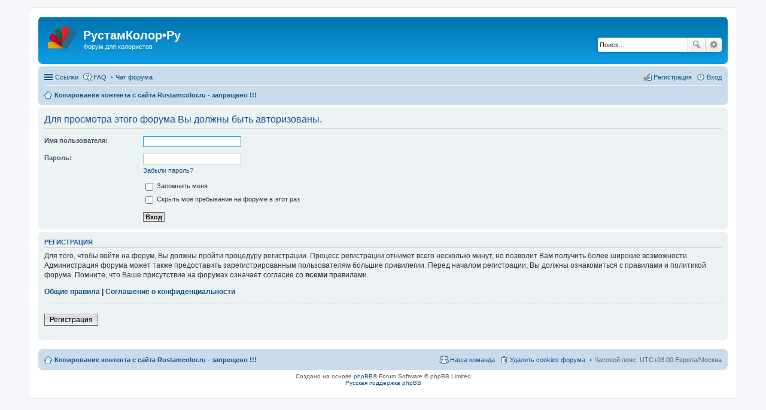

--- FILE ---
content_type: text/html; charset=UTF-8
request_url: https://rustamcolor.ru/viewforum.php?f=84&sid=02a7d8af739b4fbbac611708aab71567
body_size: 4662
content:
<!DOCTYPE html>
<html dir="ltr" lang="ru-ru">
<head>
<meta charset="utf-8">
<meta name="viewport" content="width=device-width" />

<title>РустамКолор•Ру - Вход</title>

	<link rel="alternate" type="application/atom+xml" title="Канал - РустамКолор•Ру" href="http://rustamcolor.ru/feed.php" />			<link rel="alternate" type="application/atom+xml" title="Канал - Новые темы" href="http://rustamcolor.ru/feed.php?mode=topics" />			

<!--
	phpBB style name: prosilver
	Based on style:   prosilver (this is the default phpBB3 style)
	Original author:  Tom Beddard ( http://www.subBlue.com/ )
	Modified by:
-->

<link href="./styles/prosilver/theme/print.css?assets_version=39" rel="stylesheet" type="text/css" media="print" title="printonly" />
<link href="./styles/prosilver/theme/stylesheet.css?assets_version=39" rel="stylesheet" type="text/css" media="screen, projection" />
<link href="./styles/prosilver/theme/ru/stylesheet.css?assets_version=39" rel="stylesheet" type="text/css" media="screen, projection" />
<link href="./styles/prosilver/theme/responsive.css?assets_version=39" rel="stylesheet" type="text/css" media="only screen and (max-width: 700px), only screen and (max-device-width: 700px)" />



<!--[if lte IE 9]>
	<link href="./styles/prosilver/theme/tweaks.css?assets_version=39" rel="stylesheet" type="text/css" media="screen, projection" />
<![endif]-->




<link rel="shortcut icon" href="http://rustamcolor.ru/favicon.ico" /> 

<!-- Google tag (gtag.js) -->
<script async src="https://www.googletagmanager.com/gtag/js?id=G-Z68QCBJKK7"></script>
<script>
  window.dataLayer = window.dataLayer || [];
  function gtag(){dataLayer.push(arguments);}
  gtag('js', new Date());

  gtag('config', 'G-Z68QCBJKK7');
</script>

<!-- Google Analytics -->
<script>
  (function(i,s,o,g,r,a,m){i['GoogleAnalyticsObject']=r;i[r]=i[r]||function(){
  (i[r].q=i[r].q||[]).push(arguments)},i[r].l=1*new Date();a=s.createElement(o),
  m=s.getElementsByTagName(o)[0];a.async=1;a.src=g;m.parentNode.insertBefore(a,m)
  })(window,document,'script','//www.google-analytics.com/analytics.js','ga');

  ga('create', 'UA-58511168-1', 'auto');
  ga('send', 'pageview');
</script>

<script async src="//pagead2.googlesyndication.com/pagead/js/adsbygoogle.js"></script> 
<script> 
(adsbygoogle = window.adsbygoogle || []).push({ 
google_ad_client: "ca-pub-1898224998009573", 
enable_page_level_ads: true 
}); 
</script>

</head>
<body id="phpbb" class="nojs notouch section-viewforum ltr ">


<div id="wrap">
	<a id="top" class="anchor" accesskey="t"></a>
	<div id="page-header">
		<div class="headerbar">
			<div class="inner">

			<div id="site-description">
				<a href="./index.php?sid=088c5b88d2e7b408626c68422b764cf0" title="Копирование контента с сайта Rustamcolor.ru - запрещено !!!"><!--<span class="imageset site_logo"></span></a>--><img src="/logonew.png"/ style="margin:10px; margin-top:7px;" align="left"><h1>РустамКолор•Ру</h1></a>
				<p>Форум для колористов</p>
				<p class="skiplink"><a href="#start_here">Пропустить</a></p>
			</div>

			<!-- CHAT LINK 
			<div style="display: block; float: right;">
				Чатик форума
			</div>
			-->

						<div id="search-box" class="search-box search-header">
				<form action="./search.php?sid=088c5b88d2e7b408626c68422b764cf0" method="get" id="search">
				<fieldset>
					<input name="keywords" id="keywords" type="search" maxlength="128" title="Ключевые слова" class="inputbox search tiny" size="20" value="" placeholder="Поиск…" />
					<button class="button icon-button search-icon" type="submit" title="Поиск">Поиск</button>
					<a href="./search.php?sid=088c5b88d2e7b408626c68422b764cf0" class="button icon-button search-adv-icon" title="Расширенный поиск">Расширенный поиск</a>
					<input type="hidden" name="sid" value="088c5b88d2e7b408626c68422b764cf0" />

				</fieldset>
				</form>
			</div>
			
			</div>
		</div>

		<div class="navbar" role="navigation">
	<div class="inner">

	<ul id="nav-main" class="linklist bulletin" role="menubar">

		<li id="quick-links" class="small-icon responsive-menu dropdown-container" data-skip-responsive="true">
			<a href="#" class="responsive-menu-link dropdown-trigger">Ссылки</a>
			<div class="dropdown hidden">
				<div class="pointer"><div class="pointer-inner"></div></div>
				<ul class="dropdown-contents" role="menu">
					
											<li class="separator"></li>
																								<li class="small-icon icon-search-unanswered"><a href="./search.php?search_id=unanswered&amp;sid=088c5b88d2e7b408626c68422b764cf0" role="menuitem">Сообщения без ответов</a></li>
						<li class="small-icon icon-search-active"><a href="./search.php?search_id=active_topics&amp;sid=088c5b88d2e7b408626c68422b764cf0" role="menuitem">Активные темы</a></li>
						<li class="separator"></li>
						<li class="small-icon icon-search"><a href="./search.php?sid=088c5b88d2e7b408626c68422b764cf0" role="menuitem">Поиск</a></li>
					
											<li class="separator"></li>
												<li class="small-icon icon-team"><a href="./memberlist.php?mode=team&amp;sid=088c5b88d2e7b408626c68422b764cf0" role="menuitem">Наша команда</a></li>										<li class="separator"></li>
						
					<li><a href="/chat/" target="_blank" role="menuitem">Чат форума</a></li>

									</ul>
			</div>
		</li>

				<li class="small-icon icon-faq" data-skip-responsive="true"><a href="./faq.php?sid=088c5b88d2e7b408626c68422b764cf0" rel="help" title="Часто задаваемые вопросы" role="menuitem">FAQ</a></li>
								
		<li><a href="/chat/" target="_blank" title="Чат форума Рустамколор.Ру" role="menuitem">Чат форума</a></li>

			<li class="small-icon icon-logout rightside"  data-skip-responsive="true"><a href="./ucp.php?mode=login&amp;sid=088c5b88d2e7b408626c68422b764cf0" title="Вход" accesskey="x" role="menuitem">Вход</a></li>
					<li class="small-icon icon-register rightside" data-skip-responsive="true"><a href="./ucp.php?mode=register&amp;sid=088c5b88d2e7b408626c68422b764cf0" role="menuitem">Регистрация</a></li>
						</ul>

	<ul id="nav-breadcrumbs" class="linklist navlinks" role="menubar">
						<li class="small-icon icon-home breadcrumbs">
									<span class="crumb"><a href="./index.php?sid=088c5b88d2e7b408626c68422b764cf0" accesskey="h" itemtype="http://data-vocabulary.org/Breadcrumb" itemscope="" data-navbar-reference="index">Копирование контента с сайта Rustamcolor.ru - запрещено !!!</a></span>
								</li>
		
					<li class="rightside responsive-search" style="display: none;"><a href="./search.php?sid=088c5b88d2e7b408626c68422b764cf0" title="Параметры расширенного поиска" role="menuitem">Поиск</a></li>
			</ul>

	</div>
</div>
	</div>

	
	<a id="start_here" class="anchor"></a>
	<div id="page-body">
		
		
<form action="./ucp.php?mode=login&amp;sid=088c5b88d2e7b408626c68422b764cf0" method="post" id="login" data-focus="username">
<div class="panel">
	<div class="inner">

	<div class="content">
		<h2 class="login-title">Для просмотра этого форума Вы должны быть авторизованы.</h2>

		<fieldset class="fields1">
				<dl>
			<dt><label for="username">Имя пользователя:</label></dt>
			<dd><input type="text" tabindex="1" name="username" id="username" size="25" value="" class="inputbox autowidth" /></dd>
		</dl>
		<dl>
			<dt><label for="password">Пароль:</label></dt>
			<dd><input type="password" tabindex="2" id="password" name="password" size="25" class="inputbox autowidth" /></dd>
							<dd><a href="./ucp.php?mode=sendpassword&amp;sid=088c5b88d2e7b408626c68422b764cf0">Забыли пароль?</a></dd>									</dl>
						<dl>
			<dd><label for="autologin"><input type="checkbox" name="autologin" id="autologin" tabindex="4" /> Запомнить меня</label></dd>			<dd><label for="viewonline"><input type="checkbox" name="viewonline" id="viewonline" tabindex="5" /> Скрыть мое пребывание на форуме в этот раз</label></dd>
		</dl>
		
		<input type="hidden" name="redirect" value="./viewforum.php?amp%3Bsid=02a7d8af739b4fbbac611708aab71567&amp;f=84&amp;sid=088c5b88d2e7b408626c68422b764cf0" />

		<dl>
			<dt>&nbsp;</dt>
			<dd><input type="hidden" name="sid" value="088c5b88d2e7b408626c68422b764cf0" />
<input type="submit" name="login" tabindex="6" value="Вход" class="button1" /></dd>
		</dl>
		</fieldset>
	</div>

		</div>
</div>


	<div class="panel">
		<div class="inner">

		<div class="content">
			<h3>Регистрация</h3>
			<p>Для того, чтобы войти на форум, Вы должны пройти процедуру регистрации. Процесс регистрации отнимет всего несколько минут, но позволит Вам получить более широкие возможности. Администрация форума может также предоставить зарегистрированным пользователям большие привилегии. Перед началом регистрации, Вы должны ознакомиться с правилами и политикой форума. Помните, что Ваше присутствие на форумах означает согласие со <strong>всеми</strong> правилами.</p>
			<p><strong><a href="./ucp.php?mode=terms&amp;sid=088c5b88d2e7b408626c68422b764cf0">Общие правила</a> | <a href="./ucp.php?mode=privacy&amp;sid=088c5b88d2e7b408626c68422b764cf0">Соглашение о конфиденциальности</a></strong></p>
			<hr class="dashed" />
			<p><a href="./ucp.php?mode=register&amp;sid=088c5b88d2e7b408626c68422b764cf0" class="button2">Регистрация</a></p>
		</div>

		</div>
	</div>

</form>

			</div>


<!-- Yandex.RTB R-A-263056-
<div id="yandex_rtb_R-A-263056-1"></div>
<script type="text/javascript">
    (function(w, d, n, s, t) {
        w[n] = w[n] || [];
        w[n].push(function() {
            Ya.Context.AdvManager.render({
                blockId: "R-A-263056-1",
                renderTo: "yandex_rtb_R-A-263056-1",
                async: true
            });
        });
        t = d.getElementsByTagName("script")[0];
        s = d.createElement("script");
        s.type = "text/javascript";
        s.src = "//an.yandex.ru/system/context.js";
        s.async = true;
        t.parentNode.insertBefore(s, t);
    })(this, this.document, "yandexContextAsyncCallbacks");
</script>
-->

<br/>

<div id="page-footer">
	<div class="navbar">
	<div class="inner">

	<ul id="nav-footer" class="linklist bulletin" role="menubar">
		<li class="small-icon icon-home breadcrumbs">
									<span class="crumb"><a href="./index.php?sid=088c5b88d2e7b408626c68422b764cf0" data-navbar-reference="index">Копирование контента с сайта Rustamcolor.ru - запрещено !!!</a></span>
					</li>
		
				<li class="rightside">Часовой пояс: UTC+03:00 Европа/Москва</li>
							<li class="small-icon icon-delete-cookies rightside"><a href="./ucp.php?mode=delete_cookies&amp;sid=088c5b88d2e7b408626c68422b764cf0" data-ajax="true" data-refresh="true" role="menuitem">Удалить cookies форума</a></li>
									<li class="small-icon icon-team rightside" data-last-responsive="true"><a href="./memberlist.php?mode=team&amp;sid=088c5b88d2e7b408626c68422b764cf0" role="menuitem">Наша команда</a></li>					</ul>

	</div>
</div>

	<div class="copyright">
				Создано на основе <a href="https://www.phpbb.com/">phpBB</a>&reg; Forum Software &copy; phpBB Limited
		<br /><a href='http://bb3x.ru/' target='_blank'>Русская поддержка phpBB</a>							</div>

	<div id="darkenwrapper" data-ajax-error-title="AJAX ошибка" data-ajax-error-text="При выполнении Вашего запроса возникла ошибка." data-ajax-error-text-abort="Запрос прерван пользователем." data-ajax-error-text-timeout="Время запроса истекло. Пожалуйста, попробуйте ещё раз." data-ajax-error-text-parsererror="При выполнении Вашего запроса возникла ошибка и сервер вернул недопустимый ответ.">
		<div id="darken">&nbsp;</div>
	</div>
	<div id="loading_indicator"></div>

	<div id="phpbb_alert" class="phpbb_alert" data-l-err="Ошибка" data-l-timeout-processing-req="Время для выполнения запроса истекло.">
		<a href="#" class="alert_close"></a>
		<h3 class="alert_title">&nbsp;</h3><p class="alert_text"></p>
	</div>
	<div id="phpbb_confirm" class="phpbb_alert">
		<a href="#" class="alert_close"></a>
		<div class="alert_text"></div>
	</div>
</div>

</div>

<div>
	<a id="bottom" class="anchor" accesskey="z"></a>
	</div>

<script type="text/javascript" src="./assets/javascript/jquery.min.js?assets_version=39"></script>
<script type="text/javascript" src="./assets/javascript/core.js?assets_version=39"></script>


<script type="text/javascript" src="./styles/prosilver/template/forum_fn.js?assets_version=39"></script>

<script type="text/javascript" src="./styles/prosilver/template/ajax.js?assets_version=39"></script>



</body>
</html>


--- FILE ---
content_type: text/html; charset=utf-8
request_url: https://www.google.com/recaptcha/api2/aframe
body_size: 267
content:
<!DOCTYPE HTML><html><head><meta http-equiv="content-type" content="text/html; charset=UTF-8"></head><body><script nonce="pxnl3ma75mH2yH75RUfvKw">/** Anti-fraud and anti-abuse applications only. See google.com/recaptcha */ try{var clients={'sodar':'https://pagead2.googlesyndication.com/pagead/sodar?'};window.addEventListener("message",function(a){try{if(a.source===window.parent){var b=JSON.parse(a.data);var c=clients[b['id']];if(c){var d=document.createElement('img');d.src=c+b['params']+'&rc='+(localStorage.getItem("rc::a")?sessionStorage.getItem("rc::b"):"");window.document.body.appendChild(d);sessionStorage.setItem("rc::e",parseInt(sessionStorage.getItem("rc::e")||0)+1);localStorage.setItem("rc::h",'1768734627712');}}}catch(b){}});window.parent.postMessage("_grecaptcha_ready", "*");}catch(b){}</script></body></html>